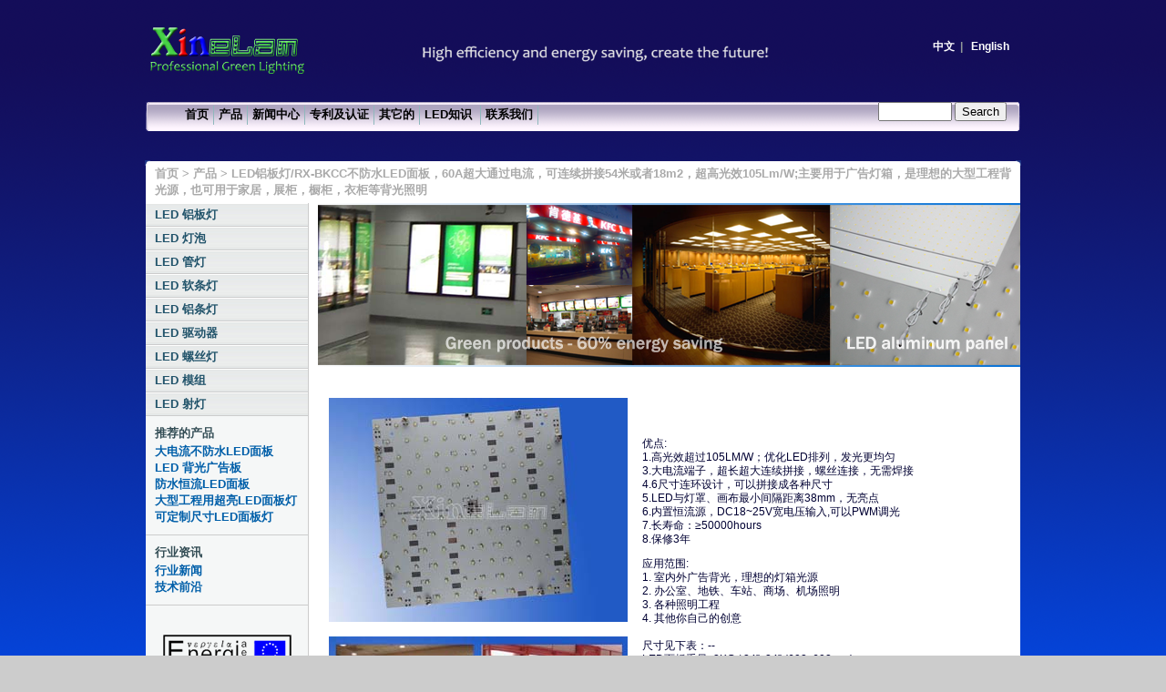

--- FILE ---
content_type: text/html
request_url: https://xinelam.com/z/60A-series-connection-LED-panel.html
body_size: 9618
content:
<!DOCTYPE html PUBLIC "-//W3C//DTD XHTML 1.0 Transitional//EN" "http://www.w3.org/TR/xhtml1/DTD/xhtml1-transitional.dtd">
<html xmlns="http://www.w3.org/1999/xhtml"><head>
<meta http-equiv="Content-Type" content="text/html; charset=utf-8" />
<title>XineLam-产品-LED模组/RX-BKCC不防水LED面板，60A超大通过电流，可连续串接54米或者18m2，超高光效105Lm/W;主要用于广告灯箱，是理想的大型工程背光源，也可用于家居，展柜，橱柜，衣柜等背光照明灯，节能55%</title>
<link rel="stylesheet" href="china.css" type="text/css" />
<script type="text/javascript">
<!--
function mmLoadMenus() {
  if (window.mm_menu_0905154740_0) return;
  window.mm_menu_0905154740_0 = new Menu("root",79,18,"",12,"#000000","#FFFFFF","#EDE3F2","#AFA5C3","left","middle",3,0,100,-5,7,true,true,true,0,true,true);
  mm_menu_0905154740_0.addMenuItem("About&nbsp;us","location='Untitled-3.html'");
   mm_menu_0905154740_0.hideOnMouseOut=true;
   mm_menu_0905154740_0.bgColor='#CCCCCC';
   mm_menu_0905154740_0.menuBorder=1;
   mm_menu_0905154740_0.menuLiteBgColor='#FFFFFF';
   mm_menu_0905154740_0.menuBorderBgColor='#009900';

            window.mm_menu_0905154837_0 = new Menu("root",88,18,"",12,"#000000","#FFFFFF","#EDE3F2","#AFA5C3","left","middle",3,0,100,-5,7,true,true,true,0,true,true);
  mm_menu_0905154837_0.addMenuItem("关于我们","location='home.html'");
   mm_menu_0905154837_0.hideOnMouseOut=true;
   mm_menu_0905154837_0.bgColor='#CCCCCC';
   mm_menu_0905154837_0.menuBorder=1;
   mm_menu_0905154837_0.menuLiteBgColor='#FFFFFF';
   mm_menu_0905154837_0.menuBorderBgColor='#999999';
    window.mm_menu_0905155112_0 = new Menu("root",133,18,"",12,"#000000","#FFFFFF","#EDE3F2","#AFA5C3","left","middle",3,0,200,-5,7,true,true,true,0,true,true);
  mm_menu_0905155112_0.addMenuItem("LED球泡灯","location='led-lighting-bulb.html'");
  mm_menu_0905155112_0.addMenuItem("LED铝板灯","location='led-aluminum-panel.html'");
  mm_menu_0905155112_0.addMenuItem("LED管灯","location='led-lighting-tube.html'");
  mm_menu_0905155112_0.addMenuItem("LED软条灯","location='led-flexible-strip.html'");
  mm_menu_0905155112_0.addMenuItem("LED防水铝条灯","location='led-aluminum-bar.html'");
  mm_menu_0905155112_0.addMenuItem("LED驱动器","location='led-driver.html'");
  mm_menu_0905155112_0.addMenuItem("LED螺丝灯","location='led-screw-lighting.html'");
  mm_menu_0905155112_0.addMenuItem("LED射灯","location='led-laser.html'");
  mm_menu_0905155112_0.addMenuItem("LED模组","location='led-module.html'");
  mm_menu_0905155112_0.addMenuItem("LED发光二极管","location='led-lamp.html'");
  mm_menu_0905155112_0.addMenuItem("EL产品","location='el.html'");
  mm_menu_0905155112_0.addMenuItem("氙气闪光灯","location='strobe.html'");
  mm_menu_0905155112_0.addMenuItem("产品附件","location='accessories.html'");
   mm_menu_0905155112_0.hideOnMouseOut=true;
   mm_menu_0905155112_0.bgColor='#CCCCCC';
   mm_menu_0905155112_0.menuBorder=1;
   mm_menu_0905155112_0.menuLiteBgColor='#FFFFFF';
   mm_menu_0905155112_0.menuBorderBgColor='#999999';
window.mm_menu_0905173856_0 = new Menu("root",88,18,"",12,"#000000","#FFFFFF","#EDE3F2","#AFA5C3","left","middle",3,0,200,-5,7,true,true,true,0,true,true);
  mm_menu_0905173856_0.addMenuItem("新产品","location='new-products.html'");
  mm_menu_0905173856_0.addMenuItem("产品推介","location='product-recommendation.html'");
  mm_menu_0905173856_0.addMenuItem("行业新闻","location='news.html'");
   mm_menu_0905173856_0.hideOnMouseOut=true;
   mm_menu_0905173856_0.bgColor='#CCCCCC';
   mm_menu_0905173856_0.menuBorder=1;
   mm_menu_0905173856_0.menuLiteBgColor='#FFFFFF';
   mm_menu_0905173856_0.menuBorderBgColor='#999999';
  window.mm_menu_0905174347_0 = new Menu("root",88,18,"",12,"#000000","#FFFFFF","#EDE3F2","#AFA5C3","left","middle",3,0,200,-5,7,true,true,true,0,true,true);
  mm_menu_0905174347_0.addMenuItem("专利证书","location='certification.html#l1'");
  mm_menu_0905174347_0.addMenuItem("安规认证","location='Certification.html#l2'");
   mm_menu_0905174347_0.hideOnMouseOut=true;
   mm_menu_0905174347_0.bgColor='#CCCCCC';
   mm_menu_0905174347_0.menuBorder=1;
   mm_menu_0905174347_0.menuLiteBgColor='#FFFFFF';
   mm_menu_0905174347_0.menuBorderBgColor='#999999';
  window.mm_menu_0905174833_0 = new Menu("root",104,18,"",12,"#000000","#FFFFFF","#EDE3F2","#AFA5C3","left","middle",3,0,200,-5,7,true,true,true,0,true,true);
  mm_menu_0905174833_0.addMenuItem("产品附件","location='accessories.html'");
  mm_menu_0905174833_0.addMenuItem("停产的产品","location='Discontinued-products.html'");
   mm_menu_0905174833_0.hideOnMouseOut=true;
   mm_menu_0905174833_0.bgColor='#CCCCCC';
   mm_menu_0905174833_0.menuBorder=1;
   mm_menu_0905174833_0.menuLiteBgColor='#FFFFFF';
   mm_menu_0905174833_0.menuBorderBgColor='#999999';
  window.mm_menu_0905180322_0 = new Menu("root",88,18,"",12,"#000000","#FFFFFF","#EDE3F2","#AFA5C3","left","middle",3,0,200,-5,7,true,true,true,0,true,true);
  mm_menu_0905180322_0.addMenuItem("基础知识","location='basics.html'");
  mm_menu_0905180322_0.addMenuItem("技术前沿","location='product-development.html'");
   mm_menu_0905180322_0.hideOnMouseOut=true;
   mm_menu_0905180322_0.bgColor='#CCCCCC';
   mm_menu_0905180322_0.menuBorder=1;
   mm_menu_0905180322_0.menuLiteBgColor='#FFFFFF';
   mm_menu_0905180322_0.menuBorderBgColor='#999999';

mm_menu_0905180322_0.writeMenus();
} // mmLoadMenus()

var time = 3000;
var numofitems = 7;

//menu constructor
function menu(allitems,thisitem,startstate){ 
  callname= "gl"+thisitem;
  divname="subglobal"+thisitem;  
  this.numberofmenuitems = allitems;
  this.caller = document.getElementById(callname);
  this.thediv = document.getElementById(divname);
  this.thediv.style.visibility = startstate;
}

//menu methods
function ehandler(event,theobj){
  for (var i=1; i<= theobj.numberofmenuitems; i++){
    var shutdiv =eval( "menuitem"+i+".thediv");
    shutdiv.style.visibility="hidden";
  }
  theobj.thediv.style.visibility="visible";
}
				
function closesubnav(event){
  if ((event.clientY <48)||(event.clientY > 107)){
    for (var i=1; i<= numofitems; i++){
      var shutdiv =eval('menuitem'+i+'.thediv');
      shutdiv.style.visibility='hidden';
    }
  }
}
// -->
</script>
<!–[if lt IE 7]>
<style type="text/css">
<!--
.STYLE1 {font-weight: bold}
.STYLE14 {font-size: 14px; color: #000033; }
#Layer1 {
	position:absolute;
	width:200px;
	height:115px;
	z-index:1;
	left: 189px;
}
table.MsoNormalTable {mso-style-parent:"";
	font-size:10.0pt;
	font-family:"Times New Roman";
}
.STYLE12 {font-size: 12px; color: #000033; }
#Layer4 {
	position:absolute;
	width:200px;
	height:20px;
	z-index:1;
	left: 568;
}
.STYLE5 {color: #CCCCCC; font-weight: bold; }
.STYLE15 {color: #666666}
.STYLE16 {color: #999999; }
.STYLE17 {color: #000000; }
.STYLE18 {font-size: 12px; color: #000000; }
.STYLE19 {color: #000033; }
-->
</style>
<script language="JavaScript" src="../mm_menu.js"></script>
</head>
<body onmousemove="closesubnav(event);">
<script language="JavaScript1.2">mmLoadMenus();</script>
<div class="skipLinks">skip to: <a href="#content">page content</a> | <a href="#pageNav"><img src="../pic/xinelam-e.png" width="228" height="88" hspace="2" />links on this page</a> | <a href="#globalNav">site navigation</a> | <a href="#siteInfo">footer (site information)</a> </div>
<div id="masthead">
  <h1 align="left" id="siteName"><img src="../pic/xinelam01.png" width="183" height="67" /><img src="../pic/xinelam02.png" width="510" height="67" /></h1>
  <div id="utility"> <span class="STYLE1"><a href="home.html">&#20013;&#25991;</a> &nbsp;| &nbsp; <a href="../index.html">English</a>&nbsp;&nbsp;&nbsp;&nbsp;</span></div>
  <div id="globalNav"> <img alt="" src="../gblnav_left.gif" height="32" width="4" id="gnl" /> <img alt="" src="../glbnav_right.gif" height="32" width="4" id="gnr" />
      <div id="globalLink"> <a href="home.html" name="link2" class="glink" id="gl1">首页</a><a href="products.html" name="link4" class="glink" id="gl2" onmouseover="MM_showMenu(window.mm_menu_0905155112_0,2,22,null,'link4')" onmouseout="MM_startTimeout();">产品</a><a href="new.html" name="link5" class="glink" id="gl3" onmouseover="MM_showMenu(window.mm_menu_0905173856_0,2,22,null,'link5')" onmouseout="MM_startTimeout();">新闻中心</a><a href="certificate.html" name="link7" class="glink" id="gl4" onmouseover="MM_showMenu(window.mm_menu_0905174347_0,2,22,null,'link7')" onmouseout="MM_startTimeout();">专利及认证</a><a href="other.html" name="link6" class="glink" id="gl5" onmouseover="MM_showMenu(window.mm_menu_0905174833_0,2,22,null,'link6')" onmouseout="MM_startTimeout();">其它的</a><a href="led-konwledge.html" name="link3" class="glink" id="gl6" onmouseover="MM_showMenu(window.mm_menu_0905180322_0,2,22,null,'link3')" onmouseout="MM_startTimeout();">LED知识 </a><a href="contact.html" id="gl7" class="glink">联系我们</a> </div>
    <!--end globalLinks-->
      <FORM action=http://www.google.com/cse target="_blank" id=cse-search-box>
        <DIV>
          <P align=right><SPAN style="FONT-SIZE: 9pt"><FONT face=Arial>
            <INPUT 
      maxLength=255 size=8 name=q />
            </FONT> <FONT face=Arial>
              <INPUT type=hidden 
      value=utf-8 name=ie />
            <INPUT type=hidden value=utf-8 name=oe />
            <INPUT 
      type=hidden value=en name=hl />
            <INPUT type=submit value=Search name=btnG />
              </FONT><FONT size=-1> <FONT 
      face=Arial>
                <INPUT type=hidden value=www.xinelam.com
      name=domains />
                <INPUT  name=sitesearch 
      value=www.neon-elwire.com type=hidden />
              </FONT></FONT><FONT size=-1> </FONT><B><FONT 
      size=-1>&nbsp;&nbsp;&nbsp; </FONT></b></span></P>
        </DIV>
      </FORM>
  </div>
  <SPAN style="FONT-SIZE: 9pt"><B><FONT 
      size=-1>
  <!-- end globalNav -->
</font></b></span></div>
<SPAN style="FONT-SIZE: 9pt"><B><FONT 
      size=-1>
<!-- end masthead -->
</font></b></span><div id="pagecell1">
  <span style="FONT-SIZE: 9pt"><b><font size="-1"><!--pagecell1-->
  <img alt="" src="../tl_curve_white.gif" height="6" width="6" id="tl" /> <img alt="" src="../tr_curve_white.gif" height="6" width="6" id="tr" />
  </font></b></span>
  <div id="breadCrumb"> <span style="FONT-SIZE: 9pt"><b><font size="-1"><a href="home.html">首页</a><font 
      face="Arial"> &gt; </font></font></b></span><strong><font size="-1" face="Arial"><a href="products.html">产品</a> </font></strong><span style="FONT-SIZE: 9pt"><b><font size="-1"><font 
      face="Arial">&gt;</font> </font></b></span><b><font size="-1"><a href="led-aluminum-panel.html">LED铝板灯</a>/RX-BKCC不防水LED面板，60A超大通过电流，可连续拼接54米或者18m2，超高光效105Lm/W;主要用于广告灯箱，是理想的大型工程背光源，也可用于家居，展柜，橱柜，衣柜等背光照明</font></b></div>
  <div id="pageNav">
    <div id="sectionLinks"> <span style="FONT-SIZE: 9pt"><b><font size="-1"><a href="led-aluminum-panel.html">LED 铝板灯 </a> <a href="led-lighting-bulb.html">LED 灯泡 </a> <a href="led-lighting-tube.html">LED 管灯 </a><a href="led-flexible-strip.html">LED 软条灯</a><a href="led-aluminum-bar.html">LED 铝条灯 </a> <a href="led-driver.html">LED 驱动器 </a><a href="led-screw-lighting.html">LED 螺丝灯 </a> <a href="led-module.html">LED 模组 </a> <a href="led-laser.html">LED 射灯 </a> </font></b></span></div>
    <div class="relatedLinks">
      <h3><span style="FONT-SIZE: 9pt"><b><font size="-1">推荐的产品</font></b></span></h3>
     <span style="FONT-SIZE: 9pt"><b><font size="-1"><a href="60A-series-connection-LED-panel.html">大电流不防水LED面板 </a> <a href="led-aluminum-panel.html"> LED 背光广告板 </a> <a href="triangular-design-waterproof-led-panel.html">防水恒流LED面板</a>  <a href="led-ceiling-board.html">大型工程用超亮LED面板灯 </a> <a href="led-backlight-board.html">可定制尺寸LED面板灯</a> </font></b></span></div>
    <div class="relatedLinks">
      <h3><span style="FONT-SIZE: 9pt"><b><font size="-1">行业资讯</font></b></span></h3>
    <span style="FONT-SIZE: 9pt"><b><font size="-1"><a href="news.html">行业新闻</a> <a href="product-development.html">技术前沿</a> </font></b></span></div>
    <div id="advert"> 
      <p><span style="FONT-SIZE: 9pt"><b><font size="-1"><img src="../pic/ce.png" alt="" width="158" height="281" /></font></b></span></p>
      <p>&nbsp;</p>
    </div>
  </div>
  <div id="content">
    <div style= "z-index:0 " id="Layer1"><img src="../pic/led-aluminum-panel.png" width="771" height="180" /></div>
    <div class="feature">
      <table width="758" border="0" cellspacing="1">
        <tr>
          <td width="740" height="182"><p>&nbsp;</p>            <p>&nbsp;</p></td>
        </tr>
      </table>
    </div>
    <div >
     
      <table width="758" align="center" cellspacing="1">
        <tr>
          <td width="354"><p align="center"><img src="../pic/LED-MODULE-BKCC-12X12.jpg" alt="led backlighting" width="328" height="246" /></p>
          <p align="center" class="STYLE12"><img src="../pic/led module for.jpg" alt="BACKLIGHT PANEL" width="328" height="246" /></p>          </td>
          <td width="395" class="STYLE14"><p class="STYLE12">优点:<br />
              1.高光效超过105LM/W；优化LED排列，发光更均匀<br />
              3.大电流端子，超长超大连续拼接，螺丝连接，无需焊接<br />
              4.6尺寸连环设计，可以拼接成各种尺寸<br />
              5.LED与灯罩、画布最小间隔距离38mm，无亮点<br />
              6.内置恒流源，DC18~25V宽电压输入,可以PWM调光<br />
              7.长寿命：≥50000hours<br />
          8.保修3年</p>
            <p class="STYLE12">应用范围: <br />
              1. 室内外广告背光，理想的灯箱光源<br />
              2. 办公室、地铁、车站、商场、机场照明<br />
              3. 各种照明工程<br />
              4. 其他你自己的创意<br />
              <br />
              尺寸见下表：--<br />
            LED面板重量: 2KG / 24”x24” (608x608mm)<br />
            LED面板厚度：3.5mm 接线端子高度 12.8mm<br />
            可选颜色: 白色6000-7000K暖白3000-3500K;4200-4700K<br />
            </p>
            <blockquote>
              <p class="STYLE12">输入电压: DC 15-25V（推荐24V） <br />
                功耗: 0.068W/LED <br />
                发光角度: 120°  发光效率：≥105Lm/W <br />
                显色指数: Ra 70/80 <br />
                <span class="STYLE12">可选颜色: 白色、暖白              </span>              <br />
              使用温度:  -20℃~50℃<br />
              储存温度-20℃~80℃<br />
                <br /></p>
            </blockquote>
            </td>
        </tr>
      </table>
      <blockquote>
        <hr />
        <p class="STYLE12">&nbsp;</p>
        <p class="STYLE12"><img src="../pic/BKCC-12X12-H2.jpg" alt="led panel" width="328" height="246" /> <img src="../pic/depth-30.jpg" alt="depth-30" width="328" height="246" /></p>
        <p class="STYLE12"><img src="../pic/size-diagram.jpg" width="688" height="688" /></p>
        <p class="STYLE12">&nbsp;</p>
        <p class="STYLE12">型号数据表：</p>
      </blockquote>
      <table border="1" cellspacing="3" cellpadding="0" width="742">
        <tr>
          <td width="149" rowspan="2" class="STYLE12"><p align="center" class="STYLE17">型号 </p></td>
          <td width="86" rowspan="2" class="STYLE18"><p align="center">LED数量</p>
            <p align="center"> 功耗W</p></td>
          <td width="108" rowspan="2" class="STYLE12"><p align="center" class="STYLE17">光通量<strong><u>Lm</u></strong><u><br />
          </u>典型值 </p></td>
          <td colspan="4" class="STYLE12"><p align="center" class="STYLE17">照度典型值 <strong><u>Lx</u></strong> </p></td>
          <td width="80" rowspan="2" class="STYLE12"><p align="center" class="STYLE17">输入电压</p></td>
          <td width="60" rowspan="2" class="STYLE12"><p align="center" class="STYLE17">备注 </p></td>
        </tr>
        <tr>
          <td width="76" class="STYLE12"><p align="center" class="STYLE17">正前方4cm </p></td>
          <td width="48" class="STYLE12"><p align="center" class="STYLE17">正前方0.5M </p></td>
          <td width="45" class="STYLE12"><p align="center" class="STYLE17">正前方1M </p></td>
          <td width="40" class="STYLE12"><p align="center" class="STYLE17">正前方2M </p></td>
        </tr>
        <tr>
          <td width="149" class="STYLE12"><p align="center" class="STYLE19">RX-BKCC-A<br />
            12”x12” (304x304mm)<br />
          </p></td>
          <td width="86" class="STYLE12"><p align="center" class="STYLE19">120LED 8W </p></td>
          <td width="108" class="STYLE12"><p align="center" class="STYLE19">840Lm </p></td>
          <td width="76" class="STYLE12"><p align="center" class="STYLE19">6000</p></td>
          <td width="48" class="STYLE12"><p align="center" class="STYLE19">740</p></td>
          <td width="45" class="STYLE12"><p align="center" class="STYLE19">207</p></td>
          <td width="40" class="STYLE12"><p align="center" class="STYLE19">56</p></td>
          <td width="80" class="STYLE12"><div align="center" class="STYLE19">DC15-25V</div></td>
          <td width="60" class="STYLE12">&nbsp;</td>
        </tr>
        <tr>
          <td width="149" class="STYLE12"><p align="center" class="STYLE19">RX-BKCC-B<br />
            12”x4” (304x100mm)<br />
            <br />
          </p></td>
          <td width="86" class="STYLE12"><p align="center" class="STYLE19">40LED 2.7W</p></td>
          <td width="108" class="STYLE12"><p align="center" class="STYLE19">285Lm </p></td>
          <td width="76" class="STYLE12"><p align="center" class="STYLE19">4200</p></td>
          <td width="48" class="STYLE12"><p align="center" class="STYLE19">288</p></td>
          <td width="45" class="STYLE12"><p align="center" class="STYLE19">80</p></td>
          <td width="40" class="STYLE12">&nbsp;</td>
          <td width="80" class="STYLE12"><div align="center" class="STYLE19">DC15-25V</div></td>
          <td width="60" class="STYLE12">&nbsp;</td>
        </tr>
        <tr>
          <td width="149" class="STYLE12"><p align="center" class="STYLE19">RX-BKCC-C<br />
            12”x2” (304x50mm)<br />
            <br />
          </p></td>
          <td class="STYLE12"><p align="center" class="STYLE19">20LED 1.4W</p></td>
          <td class="STYLE12"><p align="center" class="STYLE19">145Lm </p></td>
          <td class="STYLE12"><p align="center" class="STYLE19">3200</p></td>
          <td class="STYLE12"><p align="center" class="STYLE19">150</p></td>
          <td class="STYLE12"><p align="center" class="STYLE19">40</p></td>
          <td class="STYLE12">&nbsp;</td>
          <td width="80" class="STYLE12"><div align="center" class="STYLE19">DC15-25V</div></td>
          <td width="60" class="STYLE12">&nbsp;</td>
        </tr>
        <tr>
          <td width="149" class="STYLE12"><p align="center" class="STYLE19">RX-BKCC-D<br />
            2.4”x12” (60x304mm)<br />
            <br />
          </p></td>
          <td width="86" class="STYLE12"><p align="center" class="STYLE19">24LED 1.6W </p></td>
          <td width="108" class="STYLE12"><p align="center" class="STYLE19">170Lm </p></td>
          <td width="76" class="STYLE12"><p align="center" class="STYLE19">3500</p></td>
          <td width="48" class="STYLE12"><p align="center" class="STYLE19">200</p></td>
          <td width="45" class="STYLE12"><p align="center" class="STYLE19">57</p></td>
          <td width="40" class="STYLE12">&nbsp;</td>
          <td width="80" class="STYLE12"><div align="center" class="STYLE19">DC15-25V</div></td>
          <td width="60" class="STYLE12">&nbsp;</td>
        </tr>
        <tr>
          <td width="149" class="STYLE12"><p align="center" class="STYLE19">RX-BKCC-E<br />
            2.4”x4” (60x100mm)<br />
            <br />
          </p></td>
          <td width="86" class="STYLE12"><p align="center" class="STYLE19">8LED 0.5W  </p></td>
          <td width="108" class="STYLE12"><p align="center" class="STYLE19">56Lm </p></td>
          <td width="76" class="STYLE12"><p align="center" class="STYLE19">2800</p></td>
          <td width="48" class="STYLE12"><p align="center" class="STYLE19">70</p></td>
          <td width="45" class="STYLE12"><p align="center" class="STYLE19">20</p></td>
          <td width="40" class="STYLE12"><p align="center"><span class="STYLE17"><span class="STYLE19"></span></span></p></td>
          <td width="80" class="STYLE12"><div align="center" class="STYLE19">DC15-25V</div></td>
          <td width="60" class="STYLE12">&nbsp;</td>
        </tr>
        <tr>
          <td width="149" class="STYLE12"><p align="center" class="STYLE19">RX-BKCC-F<br />
            2.4”x2” (60x50mm)<br />
            <br />
          </p></td>
          <td width="86" class="STYLE12"><p align="center" class="STYLE19">4LED 0.27W  </p></td>
          <td width="108" class="STYLE12"><p align="center" class="STYLE19">28Lm </p></td>
          <td width="76" class="STYLE12"><p align="center" class="STYLE19">2000</p></td>
          <td width="48" class="STYLE12"><p align="center" class="STYLE19">30</p></td>
          <td width="45" class="STYLE12"><p align="center" class="STYLE19">&nbsp;</p></td>
          <td width="40" class="STYLE12">&nbsp;</td>
          <td width="80" class="STYLE12"><div align="center" class="STYLE19">DC15-25V</div></td>
          <td width="60" class="STYLE12">&nbsp;</td>
        </tr>
      </table>
      <p class="STYLE14">注：上表参数为中性白光LED，用作广告背光与广告画布间距3.8cm，能达到匀光效果</p>
    </div>
    <div class="story">
      <p><img src="../pic/led-panel-3-color.jpg" width="688" height="516" /></p>
      <table width="100%" border="0" cellpadding="0" cellspacing="0" bordercolor="#CCCCCC" summary="">
        <tr valign="top">
          <td class="storyLeft STYLE3"><p>&nbsp;</p>
          <p>&nbsp;</p></td>
          <td class="STYLE3"><table width="100%" height="38" border="0" id="table82">
            <tr>
              <td width="215" height="40">&nbsp;</td>
              <td height="40" background="../pic/PDF.gif" width="156"><div align="center"><span class="STYLE5"><a href="../pdf/大电流LED广告背光板.pdf" target="_blank" class="STYLE12"style="color:#fafafa" >RX-BKCC</a></span></div></td>
            </tr>
          </table></td>
        </tr>
        <tr valign="top">
          <td class="storyLeft STYLE3"><div align="center">
            <p><img src="../pic/BKCC-12X12-bm.jpg" width="328" height="246" /></p>
            </div></td>
          <td class="STYLE3"><p align="center"><img src="../pic/BKCC-2x2.4.jpg" width="328" height="246" /></p>
          </td>
        </tr>
        <tr valign="top">
          <td class="storyLeft STYLE3"><p>RX-BKCC-12”x12” LED面板背面<br />
            大面积的铺铜，有利于大电流的通过，并易于散热。<br />
            最大拼接面积18m2<br />
            最大拼接长度54m<br />
          由于LED面板背面没有密封；安装时请注意绝缘；特别是在金属等导电材料上安装时，请加装绝缘片<br />
          最好使用尼龙螺丝<br />
          </p>
            <p><br />
            </p></td>
          <td class="STYLE3"><blockquote>
            <p>RX-BKCC-2”x2.4” LED面板<br />
              注：<br />
              由于小尺寸的导电能力不强(5A通过电流)<br />
              大尺寸拼接时，请选用12”x12”的产品<br />
            </p>
          </blockquote></td>
        </tr>
        <tr valign="top">
          <td class="storyLeft STYLE3"><div align="center"><img src="../pic/BKCC-12X12-H.jpg" width="328" height="246" /></div></td>
          <td class="STYLE3"><div align="center"><img src="../pic/30A-Terminal Block .jpg" width="328" height="246" /></div></td>
        </tr>
        <tr valign="top">
          <td width="50%" class="storyLeft STYLE3"><p align="center"><br />
          </p>
          <p><span class="STYLE12">相关信息：<br />
              <a href="led-aluminum-panel.html"></a><br />
              <a href="select-led-panel.html">LED面板的选择<br />
              </a></span></p></td>
          <td width="50%" class="STYLE3"><div align="center">
            <p><br />
              <br />
                <br />
            </p>
            </div></td>
        </tr>
      </table>
    </div>
  </div>
  <div id="siteInfo"> <span style="FONT-SIZE: 9pt"><b><font size="-1"><img src="../pic/lvse.jpg" width="28" height="28" /> <a href="home.html">关于我们</a> | <a href="site-map.html">网站地图</a> | <a href="products.html">产品</a></font></b><span style="FONT-SIZE: 9pt"><b><font size="-1"> | <a href="contact.html">联系我们</a> |<font style="FONT-SIZE: 8pt" face="Arial"> Copyright (c) 
            2003-20010 RUIXIAN ELECTRONICS FACTORY , All rights 
  reserved</font></font></b></span></div>
</div>
<span style="FONT-SIZE: 9pt"><b><FONT 
      size=-1></font></b><B><FONT 
      size=-1></font></b></span><SPAN style="FONT-SIZE: 9pt"><B><FONT 
      size=-1><!--end pagecell1-->
<script type="text/javascript">
    <!--
      var menuitem1 = new menu(7,1,"hidden");
			var menuitem2 = new menu(7,2,"hidden");
			var menuitem3 = new menu(7,3,"hidden");
			var menuitem4 = new menu(7,4,"hidden");
			var menuitem5 = new menu(7,5,"hidden");
			var menuitem6 = new menu(7,6,"hidden");
			var menuitem7 = new menu(7,7,"hidden");
    // -->
    </script>
</font></b></span>
</body>
</html>


--- FILE ---
content_type: text/css
request_url: https://xinelam.com/z/china.css
body_size: 2201
content:
/***********************************************/
/* china.css                            */
/***********************************************/

/***********************************************/
/* HTML tag styles                             */
/***********************************************/
body{
	font-family: Arial, sans-serif;
	color: #000033;
	line-height: 1.28;	
	margin: 0px;
	padding: 0px;
	background: #cccccc url(../bg-grad.png) fixed;
}

/******* hyperlink and anchor tag styles *******/

a:link, a:visited{
	color: #005FA9;
	text-decoration: none;
}

a:hover{
	text-decoration: underline;
}

/************** header tag styles **************/

h1{
 font: bold 120% Arial,sans-serif;
 color: #334d55;
 margin: 0px;
 padding: 0px;
}

h2{
 font: bold 114% Arial,sans-serif;
 color: #006699;
 margin: 0px;
 padding: 0px;
}

h3{
 font: bold 100% Arial,sans-serif;
 color: #334d55;
 margin: 0px;
 padding: 0px;
}

h4{
 font: 100% Arial,sans-serif;
 color: #333333;
 margin: 0px;
 padding: 0px;
}

h5{
 font: 100% Arial,sans-serif;
 color: #334d55;
 margin: 0px;
 padding: 0px;
}


/*************** list tag styles ***************/

ul{
 list-style-type: square;
}

ul ul{
 list-style-type: disc;
}

ul ul ul{
 list-style-type: none;
}

/********* form and related tag styles *********/

form {
	margin: 0;
	padding: 0;
}

label{
 font: bold 1em Arial,sans-serif;
 color: #334d55;
}
				
input{
font-family: Arial,sans-serif;
}

/***********************************************/
/* Layout Divs                                 */
/***********************************************/
#pagecell1{
	position:relative;
	top: 38px;
	left: 50%;
	right: 2%;
	width:960px;
	margin-left:-480px;
	padding:inherit;
	background-color: #ffffff;
}

#tl {
	position:absolute;
	top: -1px;
	left: -1px;
	margin: 0px;
	padding: 0px;
	z-index: 100;
}

#tr {
	position:absolute;
	top: -1px;
	right: -1px;
	margin: 0px;
	padding: 0px;
	z-index: 100;
}

#masthead{
    position:relative;
	top: 5px;
	left:50%;
	width:960px;
	margin-left:-480px;
	padding:inherit;
	
}

#pageNav{
	float: left;
	width:178px;
	padding: 0px;
	background-color: #F5f7f7;
	border-right: 1px solid #cccccc;
	border-bottom: 1px solid #cccccc;
	font: small Verdana,sans-serif;
}

#content{
	padding: 0px 10px 0px 0px;
	margin:0px 0px 0px 178px;
	border-left: 1px solid #ccd2d2;
}


/***********************************************/
/* Component Divs                              */
/***********************************************/
#siteName{
	margin: 0px;
	padding: 16px 0px 8px 0px;
	color: #ffffff;
	font-weight: normal;
}

/************** utility styles *****************/

#utility{
	font: 75% Verdana,sans-serif;
	position: absolute;
	top: 38px;
	right: 0px;
	color: #919999;
	left: 788;
}

#utility a{
	color: #ffffff;
}

#utility a:hover{
	text-decoration: underline;
}

/************** pageName styles ****************/

#pageName{
	padding: 0px 0px 14px 10px;
	margin: 0px;
	border-bottom:1px solid #ccd2d2;
}

#pageName h2{
	font: bold 175% Arial,sans-serif;
	color: #000000;
	margin:0px;
	padding: 0px;
}

#pageName img{
	position: absolute;
	top: 0px;
	right: 6px;
	padding: 0px;
	margin: 0px;
}

/************* globalNav styles ****************/

#globalNav{
position: relative;
width: 100%;
min-width: 640px;
height: 32px;
color: #cccccc;
padding: 0px;
margin: 0px;
background-image: url(../glbnav_background.gif);
}

#globalNav img{
	margin-bottom: -4px;
 
}

#gnl {
	position: absolute;
	top: 0px;
	left:0px;
}

#gnr {
	position: absolute;
	top: 0px;
	right:0px;
}

#globalLink{
	position: absolute;
	top: 6px;
	height: 22px;
	min-width: 640px;
	padding: 0px;
	margin: 0px;
	left: 38px;
	z-index: 100;
}


a.glink, a.glink:visited{
  	font-size: small;
  	color: #000000;
	font-weight: bold;
	margin: 0px;
	padding: 2px 5px 4px 5px;
	border-right: 1px solid #8FB8BC;
}

a.glink:hover{
  	background-image: url(../glblnav_selected.gif);
	text-decoration: none;
}

.skipLinks {display: none;}

/************ subglobalNav styles **************/

.subglobalNav{
	position: absolute;
	top: 84px;
	left: 0px;
	/*width: 100%;*/
	min-width: 640px;
	height: 20px;
	padding: 0px 0px 0px 10px;
	visibility: hidden;
	color: #ffffff;
}

.subglobalNav a:link, .subglobalNav a:visited {
	font-size: 80%;
	color: #ffffff;
}

.subglobalNav a:hover{
	color: #cccccc;
}

/*************** search styles *****************/

#search{
	position: absolute;
	top: 25px;
	right: 10px;
	z-index: 101;
}

#search input{
  font-size: 70%;
  margin: 0px  0px 0px 10px;
 }
 
#search a:link, #search a:visited {
	font-size: 80%;
	font-weight: bold;
	
}

#search a:hover{
	margin: 0px;
}


/************* breadCrumb styles ***************/

#breadCrumb{
	padding: 5px 0px 5px 10px;
	font: small Verdana,sans-serif;
	color: #AAAAAA;
}

#breadCrumb a{
	color: #AAAAAA;
}

#breadCrumb a:hover{
	color: #005FA9;
	text-decoration: underline;
}


/************** feature styles *****************/

.feature{
	font-size: 80%;
	min-height: auto;
	height: auto;
	padding-top: 0px;
	padding-right: 0px;
	padding-bottom: 10px;
	padding-left: 10px;
	width: 758px;
}
html>body .feature {height: auto;}

.feature h3{
	font: bold 175% Arial,sans-serif;
	color: #000000;
	padding: 30px 0px 5px 0px;
}

.feature img{
	float: none;
	top: 0px;
	padding-top: 0px;
	padding-right: 0px;
	padding-bottom: 0px;
	padding-left: 0px;
}


/*************** story styles ******************/

.story {
	padding: 10px 0px 0px 10px;
	font-size: 80%;
}

.story h3{
	font: bold 125% Arial,sans-serif;
	color: #000000;
}

.story p {
	padding: 0px 0px 10px 0px;
}

.story a.capsule{
	font: bold 1em Arial,sans-serif;
	color: #005FA9;
	display:block;
	padding-bottom: 5px;
}

.story a.capsule:hover{
	text-decoration: underline;
}

td.storyLeft{
	padding-right: 12px;
}


/************** siteInfo styles ****************/

#siteInfo{
	clear: both;
	border-top: 1px solid #cccccc;
	font-size: small;
	color: #cccccc;
	padding: 10px 10px 10px 10px;
	margin-top: 0px;
}

#siteInfo img{
	padding: 4px 4px 4px 0px;
	vertical-align: middle;
}


/************ sectionLinks styles **************/

#sectionLinks{
	margin: 0px;
	padding: 0px;

}

#sectionLinks h3{
	padding: 10px 0px 2px 10px;
	border-bottom: 1px solid #cccccc;
}

#sectionLinks a:link, #sectionLinks a:visited {
	display: block;
	border-top: 1px solid #ffffff;
	border-bottom: 1px solid #cccccc;
	background-image: url(../bg_nav.jpg);
	font-weight: bold;
	padding: 3px 0px 3px 10px;
	color: #21536A;
}

#sectionLinks a:hover{
	border-top: 1px solid #cccccc;
	background-color: #DDEEFF;
	background-image: none;
	font-weight: bold;
	text-decoration: none;
}


/************* relatedLinks styles **************/

.relatedLinks{
	margin: 0px;
	padding: 0px 0px 10px 10px;
	border-bottom: 1px solid #cccccc;
}

.relatedLinks h3{
	padding: 10px 0px 2px 0px;
}

.relatedLinks a{
	display: block; 
}


/**************** advert styles *****************/

#advert{
	padding: 10px;
}

#advert img{
	display: block;
}

/********************* end **********************/


--- FILE ---
content_type: application/javascript
request_url: https://xinelam.com/mm_menu.js
body_size: 10797
content:
/**
 * mm_menu 20MAR2002 Version 6.0
 * Andy Finnell, March 2002
 * Copyright (c) 2000-2002 Macromedia, Inc.
 *
 * based on menu.js
 * by gary smith, July 1997
 * Copyright (c) 1997-1999 Netscape Communications Corp.
 *
 * Netscape grants you a royalty free license to use or modify this
 * software provided that this copyright notice appears on all copies.
 * This software is provided "AS IS," without a warranty of any kind.
 */
function Menu(label, mw, mh, fnt, fs, fclr, fhclr, bg, bgh, halgn, valgn, pad, space, to, sx, sy, srel, opq, vert, idt, aw, ah) 
{
	this.version = "020320 [Menu; mm_menu.js]";
	this.type = "Menu";
	this.menuWidth = mw;
	this.menuItemHeight = mh;
	this.fontSize = fs;
	this.fontWeight = "plain";
	this.fontFamily = fnt;
	this.fontColor = fclr;
	this.fontColorHilite = fhclr;
	this.bgColor = "#555555";
	this.menuBorder = 1;
	this.menuBgOpaque=opq;
	this.menuItemBorder = 1;
	this.menuItemIndent = idt;
	this.menuItemBgColor = bg;
	this.menuItemVAlign = valgn;
	this.menuItemHAlign = halgn;
	this.menuItemPadding = pad;
	this.menuItemSpacing = space;
	this.menuLiteBgColor = "#ffffff";
	this.menuBorderBgColor = "#777777";
	this.menuHiliteBgColor = bgh;
	this.menuContainerBgColor = "#cccccc";
	this.childMenuIcon = "arrows.gif";
	this.submenuXOffset = sx;
	this.submenuYOffset = sy;
	this.submenuRelativeToItem = srel;
	this.vertical = vert;
	this.items = new Array();
	this.actions = new Array();
	this.childMenus = new Array();
	this.hideOnMouseOut = true;
	this.hideTimeout = to;
	this.addMenuItem = addMenuItem;
	this.writeMenus = writeMenus;
	this.MM_showMenu = MM_showMenu;
	this.onMenuItemOver = onMenuItemOver;
	this.onMenuItemAction = onMenuItemAction;
	this.hideMenu = hideMenu;
	this.hideChildMenu = hideChildMenu;
	if (!window.menus) window.menus = new Array();
	this.label = " " + label;
	window.menus[this.label] = this;
	window.menus[window.menus.length] = this;
	if (!window.activeMenus) window.activeMenus = new Array();
}

function addMenuItem(label, action) {
	this.items[this.items.length] = label;
	this.actions[this.actions.length] = action;
}

function FIND(item) {
	if( window.mmIsOpera ) return(document.getElementById(item));
	if (document.all) return(document.all[item]);
	if (document.getElementById) return(document.getElementById(item));
	return(false);
}

function writeMenus(container) {
	if (window.triedToWriteMenus) return;
	var agt = navigator.userAgent.toLowerCase();
	window.mmIsOpera = agt.indexOf("opera") != -1;
	if (!container && document.layers) {
		window.delayWriteMenus = this.writeMenus;
		var timer = setTimeout('delayWriteMenus()', 500);
		container = new Layer(100);
		clearTimeout(timer);
	} else if (document.all || document.hasChildNodes || window.mmIsOpera) {
		document.writeln('<span id="menuContainer"></span>');
		container = FIND("menuContainer");
	}

	window.mmHideMenuTimer = null;
	if (!container) return;	
	window.triedToWriteMenus = true; 
	container.isContainer = true;
	container.menus = new Array();
	for (var i=0; i<window.menus.length; i++) 
		container.menus[i] = window.menus[i];
	window.menus.length = 0;
	var countMenus = 0;
	var countItems = 0;
	var top = 0;
	var content = '';
	var lrs = false;
	var theStat = "";
	var tsc = 0;
	if (document.layers) lrs = true;
	for (var i=0; i<container.menus.length; i++, countMenus++) {
		var menu = container.menus[i];
		if (menu.bgImageUp || !menu.menuBgOpaque) {
			menu.menuBorder = 0;
			menu.menuItemBorder = 0;
		}
		if (lrs) {
			var menuLayer = new Layer(100, container);
			var lite = new Layer(100, menuLayer);
			lite.top = menu.menuBorder;
			lite.left = menu.menuBorder;
			var body = new Layer(100, lite);
			body.top = menu.menuBorder;
			body.left = menu.menuBorder;
		} else {
			content += ''+
			'<div id="menuLayer'+ countMenus +'" style="position:absolute;z-index:1;WHITE-SPACE: nowrap;left:10px;top:'+ (i * 100) +'px;visibility:hidden;color:' +  menu.menuBorderBgColor + ';">\n'+
			'  <div id="menuLite'+ countMenus +'" style="position:absolute;z-index:1;left:'+ menu.menuBorder +'px;top:'+ menu.menuBorder +'px;visibility:hide;" onmouseout="mouseoutMenu();">\n'+
			'	 <div id="menuFg'+ countMenus +'" style="position:absolute;left:'+ menu.menuBorder +'px;top:'+ menu.menuBorder +'px;visibility:hide;">\n'+
			'';
		}
		var x=i;
		for (var i=0; i<menu.items.length; i++) {
			var item = menu.items[i];
			var childMenu = false;
			var defaultHeight = menu.fontSize+2*menu.menuItemPadding;
			if (item.label) {
				item = item.label;
				childMenu = true;
			}
			menu.menuItemHeight = menu.menuItemHeight || defaultHeight;
			var itemProps = '';
			if( menu.fontFamily != '' ) itemProps += 'font-family:' + menu.fontFamily +';';
			itemProps += 'font-weight:' + menu.fontWeight + ';fontSize:' + menu.fontSize + 'px;';
			if (menu.fontStyle) itemProps += 'font-style:' + menu.fontStyle + ';';
			if (document.all || window.mmIsOpera) 
				itemProps += 'font-size:' + menu.fontSize + 'px;" onmouseover="onMenuItemOver(null,this);" onclick="onMenuItemAction(null,this);';
			else if (!document.layers) {
				itemProps += 'font-size:' + menu.fontSize + 'px;';
			}
			var l;
			if (lrs) {
				var lw = menu.menuWidth;
				if( menu.menuItemHAlign == 'right' ) lw -= menu.menuItemPadding;
				l = new Layer(lw,body);
			}
			var itemLeft = 0;
			var itemTop = i*menu.menuItemHeight;
			if( !menu.vertical ) {
				itemLeft = i*menu.menuWidth;
				itemTop = 0;
			}
			var dTag = '<div id="menuItem'+ countItems +'" style="position:absolute;left:' + itemLeft + 'px;top:'+ itemTop +'px;'+ itemProps +'">';
			var dClose = '</div>'
			if (menu.bgImageUp) dTag = '<div id="menuItem'+ countItems +'" style="background:url('+menu.bgImageUp+');position:absolute;left:' + itemLeft + 'px;top:'+ itemTop +'px;'+ itemProps +'">';

			var left = 0, top = 0, right = 0, bottom = 0;
			left = 1 + menu.menuItemPadding + menu.menuItemIndent;
			right = left + menu.menuWidth - 2*menu.menuItemPadding - menu.menuItemIndent;
			if( menu.menuItemVAlign == 'top' ) top = menu.menuItemPadding;
			if( menu.menuItemVAlign == 'bottom' ) top = menu.menuItemHeight-menu.fontSize-1-menu.menuItemPadding;
			if( menu.menuItemVAlign == 'middle' ) top = ((menu.menuItemHeight/2)-(menu.fontSize/2)-1);
			bottom = menu.menuItemHeight - 2*menu.menuItemPadding;
			var textProps = 'position:absolute;left:' + left + 'px;top:' + top + 'px;';
			if (lrs) {
				textProps +=itemProps + 'right:' + right + ';bottom:' + bottom + ';';
				dTag = "";
				dClose = "";
			}
			
			if(document.all && !window.mmIsOpera) {
				item = '<div align="' + menu.menuItemHAlign + '">' + item + '</div>';
			} else if (lrs) {
				item = '<div style="text-align:' + menu.menuItemHAlign + ';">' + item + '</div>';
			} else {
				var hitem = null;
				if( menu.menuItemHAlign != 'left' ) {
					if(window.mmIsOpera) {
						var operaWidth = menu.menuItemHAlign == 'center' ? -(menu.menuWidth-2*menu.menuItemPadding) : (menu.menuWidth-6*menu.menuItemPadding);
						hitem = '<div id="menuItemHilite' + countItems + 'Shim" style="position:absolute;top:1px;left:' + menu.menuItemPadding + 'px;width:' + operaWidth + 'px;text-align:' 
							+ menu.menuItemHAlign + ';visibility:visible;">' + item + '</div>';
						item = '<div id="menuItemText' + countItems + 'Shim" style="position:absolute;top:1px;left:' + menu.menuItemPadding + 'px;width:' + operaWidth + 'px;text-align:' 
							+ menu.menuItemHAlign + ';visibility:visible;">' + item + '</div>';
					} else {
						hitem = '<div id="menuItemHilite' + countItems + 'Shim" style="position:absolute;top:1px;left:1px;right:-' + (left+menu.menuWidth-3*menu.menuItemPadding) + 'px;text-align:' 
							+ menu.menuItemHAlign + ';visibility:visible;">' + item + '</div>';
						item = '<div id="menuItemText' + countItems + 'Shim" style="position:absolute;top:1px;left:1px;right:-' + (left+menu.menuWidth-3*menu.menuItemPadding) + 'px;text-align:' 
							+ menu.menuItemHAlign + ';visibility:visible;">' + item + '</div>';
					}
				} else hitem = null;
			}
			if(document.all && !window.mmIsOpera) item = '<div id="menuItemShim' + countItems + '" style="position:absolute;left:0px;top:0px;">' + item + '</div>';
			var dText	= '<div id="menuItemText'+ countItems +'" style="' + textProps + 'color:'+ menu.fontColor +';">'+ item +'&nbsp</div>\n'
						+ '<div id="menuItemHilite'+ countItems +'" style="' + textProps + 'color:'+ menu.fontColorHilite +';visibility:hidden;">' 
						+ (hitem||item) +'&nbsp</div>';
			if (childMenu) content += ( dTag + dText + '<div id="childMenu'+ countItems +'" style="position:absolute;left:0px;top:3px;"><img src="'+ menu.childMenuIcon +'"></div>\n' + dClose);
			else content += ( dTag + dText + dClose);
			if (lrs) {
				l.document.open("text/html");
				l.document.writeln(content);
				l.document.close();	
				content = '';
				theStat += "-";
				tsc++;
				if (tsc > 50) {
					tsc = 0;
					theStat = "";
				}
				status = theStat;
			}
			countItems++;  
		}
		if (lrs) {
			var focusItem = new Layer(100, body);
			focusItem.visiblity="hidden";
			focusItem.document.open("text/html");
			focusItem.document.writeln("&nbsp;");
			focusItem.document.close();	
		} else {
		  content += '	  <div id="focusItem'+ countMenus +'" style="position:absolute;left:0px;top:0px;visibility:hide;" onclick="onMenuItemAction(null,this);">&nbsp;</div>\n';
		  content += '   </div>\n  </div>\n</div>\n';
		}
		i=x;
	}
	if (document.layers) {		
		container.clip.width = window.innerWidth;
		container.clip.height = window.innerHeight;
		container.onmouseout = mouseoutMenu;
		container.menuContainerBgColor = this.menuContainerBgColor;
		for (var i=0; i<container.document.layers.length; i++) {
			proto = container.menus[i];
			var menu = container.document.layers[i];
			container.menus[i].menuLayer = menu;
			container.menus[i].menuLayer.Menu = container.menus[i];
			container.menus[i].menuLayer.Menu.container = container;
			var body = menu.document.layers[0].document.layers[0];
			body.clip.width = proto.menuWidth || body.clip.width;
			body.clip.height = proto.menuHeight || body.clip.height;
			for (var n=0; n<body.document.layers.length-1; n++) {
				var l = body.document.layers[n];
				l.Menu = container.menus[i];
				l.menuHiliteBgColor = proto.menuHiliteBgColor;
				l.document.bgColor = proto.menuItemBgColor;
				l.saveColor = proto.menuItemBgColor;
				l.onmouseover = proto.onMenuItemOver;
				l.onclick = proto.onMenuItemAction;
				l.mmaction = container.menus[i].actions[n];
				l.focusItem = body.document.layers[body.document.layers.length-1];
				l.clip.width = proto.menuWidth || body.clip.width;
				l.clip.height = proto.menuItemHeight || l.clip.height;
				if (n>0) {
					if( l.Menu.vertical ) l.top = body.document.layers[n-1].top + body.document.layers[n-1].clip.height + proto.menuItemBorder + proto.menuItemSpacing;
					else l.left = body.document.layers[n-1].left + body.document.layers[n-1].clip.width + proto.menuItemBorder + proto.menuItemSpacing;
				}
				l.hilite = l.document.layers[1];
				if (proto.bgImageUp) l.background.src = proto.bgImageUp;
				l.document.layers[1].isHilite = true;
				if (l.document.layers.length > 2) {
					l.childMenu = container.menus[i].items[n].menuLayer;
					l.document.layers[2].left = l.clip.width -13;
					l.document.layers[2].top = (l.clip.height / 2) -4;
					l.document.layers[2].clip.left += 3;
					l.Menu.childMenus[l.Menu.childMenus.length] = l.childMenu;
				}
			}
			if( proto.menuBgOpaque ) body.document.bgColor = proto.bgColor;
			if( proto.vertical ) {
				body.clip.width  = l.clip.width +proto.menuBorder;
				body.clip.height = l.top + l.clip.height +proto.menuBorder;
			} else {
				body.clip.height  = l.clip.height +proto.menuBorder;
				body.clip.width = l.left + l.clip.width  +proto.menuBorder;
				if( body.clip.width > window.innerWidth ) body.clip.width = window.innerWidth;
			}
			var focusItem = body.document.layers[n];
			focusItem.clip.width = body.clip.width;
			focusItem.Menu = l.Menu;
			focusItem.top = -30;
            focusItem.captureEvents(Event.MOUSEDOWN);
            focusItem.onmousedown = onMenuItemDown;
			if( proto.menuBgOpaque ) menu.document.bgColor = proto.menuBorderBgColor;
			var lite = menu.document.layers[0];
			if( proto.menuBgOpaque ) lite.document.bgColor = proto.menuLiteBgColor;
			lite.clip.width = body.clip.width +1;
			lite.clip.height = body.clip.height +1;
			menu.clip.width = body.clip.width + (proto.menuBorder * 3) ;
			menu.clip.height = body.clip.height + (proto.menuBorder * 3);
		}
	} else {
		if ((!document.all) && (container.hasChildNodes) && !window.mmIsOpera) {
			container.innerHTML=content;
		} else {
			container.document.open("text/html");
			container.document.writeln(content);
			container.document.close();	
		}
		if (!FIND("menuLayer0")) return;
		var menuCount = 0;
		for (var x=0; x<container.menus.length; x++) {
			var menuLayer = FIND("menuLayer" + x);
			container.menus[x].menuLayer = "menuLayer" + x;
			menuLayer.Menu = container.menus[x];
			menuLayer.Menu.container = "menuLayer" + x;
			menuLayer.style.zindex = 1;
		    var s = menuLayer.style;
			s.pixeltop = -300;
			s.pixelleft = -300;
			s.top = '-300px';
			s.left = '-300px';

			var menu = container.menus[x];
			menu.menuItemWidth = menu.menuWidth || menu.menuIEWidth || 140;
			if( menu.menuBgOpaque ) menuLayer.style.backgroundColor = menu.menuBorderBgColor;
			var top = 0;
			var left = 0;
			menu.menuItemLayers = new Array();
			for (var i=0; i<container.menus[x].items.length; i++) {
				var l = FIND("menuItem" + menuCount);
				l.Menu = container.menus[x];
				l.Menu.menuItemLayers[l.Menu.menuItemLayers.length] = l;
				if (l.addEventListener || window.mmIsOpera) {
					l.style.width = menu.menuItemWidth + 'px';
					l.style.height = menu.menuItemHeight + 'px';
					l.style.pixelWidth = menu.menuItemWidth;
					l.style.pixelHeight = menu.menuItemHeight;
					l.style.top = top + 'px';
					l.style.left = left + 'px';
					if(l.addEventListener) {
						l.addEventListener("mouseover", onMenuItemOver, false);
						l.addEventListener("click", onMenuItemAction, false);
						l.addEventListener("mouseout", mouseoutMenu, false);
					}
					if( menu.menuItemHAlign != 'left' ) {
						l.hiliteShim = FIND("menuItemHilite" + menuCount + "Shim");
						l.hiliteShim.style.visibility = "inherit";
						l.textShim = FIND("menuItemText" + menuCount + "Shim");
						l.hiliteShim.style.pixelWidth = menu.menuItemWidth - 2*menu.menuItemPadding - menu.menuItemIndent;
						l.hiliteShim.style.width = l.hiliteShim.style.pixelWidth;
						l.textShim.style.pixelWidth = menu.menuItemWidth - 2*menu.menuItemPadding - menu.menuItemIndent;
						l.textShim.style.width = l.textShim.style.pixelWidth;	
					}
				} else {
					l.style.pixelWidth = menu.menuItemWidth;
					l.style.pixelHeight = menu.menuItemHeight;
					l.style.pixelTop = top;
					l.style.pixelLeft = left;
					if( menu.menuItemHAlign != 'left' ) {
						var shim = FIND("menuItemShim" + menuCount);
						shim[0].style.pixelWidth = menu.menuItemWidth - 2*menu.menuItemPadding - menu.menuItemIndent;
						shim[1].style.pixelWidth = menu.menuItemWidth - 2*menu.menuItemPadding - menu.menuItemIndent;
						shim[0].style.width = shim[0].style.pixelWidth + 'px';
						shim[1].style.width = shim[1].style.pixelWidth + 'px';
					}
				}
				if( menu.vertical ) top = top + menu.menuItemHeight+menu.menuItemBorder+menu.menuItemSpacing;
				else left = left + menu.menuItemWidth+menu.menuItemBorder+menu.menuItemSpacing;
				l.style.fontSize = menu.fontSize + 'px';
				l.style.backgroundColor = menu.menuItemBgColor;
				l.style.visibility = "inherit";
				l.saveColor = menu.menuItemBgColor;
				l.menuHiliteBgColor = menu.menuHiliteBgColor;
				l.mmaction = container.menus[x].actions[i];
				l.hilite = FIND("menuItemHilite" + menuCount);
				l.focusItem = FIND("focusItem" + x);
				l.focusItem.style.pixelTop = -30;
				l.focusItem.style.top = '-30px';
				var childItem = FIND("childMenu" + menuCount);
				if (childItem) {
					l.childMenu = container.menus[x].items[i].menuLayer;
					childItem.style.pixelLeft = menu.menuItemWidth -11;
					childItem.style.left = childItem.style.pixelLeft + 'px';
					childItem.style.pixelTop = (menu.menuItemHeight /2) -4;
					childItem.style.top = childItem.style.pixelTop + 'px';
					l.Menu.childMenus[l.Menu.childMenus.length] = l.childMenu;
				}
				l.style.cursor = "hand";
				menuCount++;
			}
			if( menu.vertical ) {
				menu.menuHeight = top-1-menu.menuItemSpacing;
				menu.menuWidth = menu.menuItemWidth;
			} else {
				menu.menuHeight = menu.menuItemHeight;
				menu.menuWidth = left-1-menu.menuItemSpacing;
			}

			var lite = FIND("menuLite" + x);
			var s = lite.style;
			s.pixelHeight = menu.menuHeight +(menu.menuBorder * 2);
			s.height = s.pixelHeight + 'px';
			s.pixelWidth = menu.menuWidth + (menu.menuBorder * 2);
			s.width = s.pixelWidth + 'px';
			if( menu.menuBgOpaque ) s.backgroundColor = menu.menuLiteBgColor;

			var body = FIND("menuFg" + x);
			s = body.style;
			s.pixelHeight = menu.menuHeight + menu.menuBorder;
			s.height = s.pixelHeight + 'px';
			s.pixelWidth = menu.menuWidth + menu.menuBorder;
			s.width = s.pixelWidth + 'px';
			if( menu.menuBgOpaque ) s.backgroundColor = menu.bgColor;

			s = menuLayer.style;
			s.pixelWidth  = menu.menuWidth + (menu.menuBorder * 4);
			s.width = s.pixelWidth + 'px';
			s.pixelHeight  = menu.menuHeight+(menu.menuBorder*4);
			s.height = s.pixelHeight + 'px';
		}
	}
	if (document.captureEvents) document.captureEvents(Event.MOUSEUP);
	if (document.addEventListener) document.addEventListener("mouseup", onMenuItemOver, false);
	if (document.layers && window.innerWidth) {
		window.onresize = NS4resize;
		window.NS4sIW = window.innerWidth;
		window.NS4sIH = window.innerHeight;
		setTimeout("NS4resize()",500);
	}
	document.onmouseup = mouseupMenu;
	window.mmWroteMenu = true;
	status = "";
}

function NS4resize() {
	if (NS4sIW != window.innerWidth || NS4sIH != window.innerHeight) window.location.reload();
}

function onMenuItemOver(e, l) {
	MM_clearTimeout();
	l = l || this;
	var a = window.ActiveMenuItem;
	if (document.layers) {
		if (a) {
			a.document.bgColor = a.saveColor;
			if (a.hilite) a.hilite.visibility = "hidden";
			if (a.Menu.bgImageOver) a.background.src = a.Menu.bgImageUp;
			a.focusItem.top = -100;
			a.clicked = false;
		}
		if (l.hilite) {
			l.document.bgColor = l.menuHiliteBgColor;
			l.zIndex = 1;
			l.hilite.visibility = "inherit";
			l.hilite.zIndex = 2;
			l.document.layers[1].zIndex = 1;
			l.focusItem.zIndex = this.zIndex +2;
		}
		if (l.Menu.bgImageOver) l.background.src = l.Menu.bgImageOver;
		l.focusItem.top = this.top;
		l.focusItem.left = this.left;
		l.focusItem.clip.width = l.clip.width;
		l.focusItem.clip.height = l.clip.height;
		l.Menu.hideChildMenu(l);
	} else if (l.style && l.Menu) {
		if (a) {
			a.style.backgroundColor = a.saveColor;
			if (a.hilite) a.hilite.style.visibility = "hidden";
			if (a.hiliteShim) a.hiliteShim.style.visibility = "inherit";
			if (a.Menu.bgImageUp) a.style.background = "url(" + a.Menu.bgImageUp +")";;
		} 
		l.style.backgroundColor = l.menuHiliteBgColor;
		l.zIndex = 1;
		if (l.Menu.bgImageOver) l.style.background = "url(" + l.Menu.bgImageOver +")";
		if (l.hilite) {
			l.hilite.style.visibility = "inherit";
			if( l.hiliteShim ) l.hiliteShim.style.visibility = "visible";
		}
		l.focusItem.style.pixelTop = l.style.pixelTop;
		l.focusItem.style.top = l.focusItem.style.pixelTop + 'px';
		l.focusItem.style.pixelLeft = l.style.pixelLeft;
		l.focusItem.style.left = l.focusItem.style.pixelLeft + 'px';
		l.focusItem.style.zIndex = l.zIndex +1;
		l.Menu.hideChildMenu(l);
	} else return;
	window.ActiveMenuItem = l;
}

function onMenuItemAction(e, l) {
	l = window.ActiveMenuItem;
	if (!l) return;
	hideActiveMenus();
	if (l.mmaction) eval("" + l.mmaction);
	window.ActiveMenuItem = 0;
}

function MM_clearTimeout() {
	if (mmHideMenuTimer) clearTimeout(mmHideMenuTimer);
	mmHideMenuTimer = null;
	mmDHFlag = false;
}

function MM_startTimeout() {
	if( window.ActiveMenu ) {
		mmStart = new Date();
		mmDHFlag = true;
		mmHideMenuTimer = setTimeout("mmDoHide()", window.ActiveMenu.Menu.hideTimeout);
	}
}

function mmDoHide() {
	if (!mmDHFlag || !window.ActiveMenu) return;
	var elapsed = new Date() - mmStart;
	var timeout = window.ActiveMenu.Menu.hideTimeout;
	if (elapsed < timeout) {
		mmHideMenuTimer = setTimeout("mmDoHide()", timeout+100-elapsed);
		return;
	}
	mmDHFlag = false;
	hideActiveMenus();
	window.ActiveMenuItem = 0;
}

function MM_showMenu(menu, x, y, child, imgname) {
	if (!window.mmWroteMenu) return;
	MM_clearTimeout();
	if (menu) {
		var obj = FIND(imgname) || document.images[imgname] || document.links[imgname] || document.anchors[imgname];
		x = moveXbySlicePos (x, obj);
		y = moveYbySlicePos (y, obj);
	}
	if (document.layers) {
		if (menu) {
			var l = menu.menuLayer || menu;
			l.top = l.left = 1;
			hideActiveMenus();
			if (this.visibility) l = this;
			window.ActiveMenu = l;
		} else {
			var l = child;
		}
		if (!l) return;
		for (var i=0; i<l.layers.length; i++) { 			   
			if (!l.layers[i].isHilite) l.layers[i].visibility = "inherit";
			if (l.layers[i].document.layers.length > 0) MM_showMenu(null, "relative", "relative", l.layers[i]);
		}
		if (l.parentLayer) {
			if (x != "relative") l.parentLayer.left = x || window.pageX || 0;
			if (l.parentLayer.left + l.clip.width > window.innerWidth) l.parentLayer.left -= (l.parentLayer.left + l.clip.width - window.innerWidth);
			if (y != "relative") l.parentLayer.top = y || window.pageY || 0;
			if (l.parentLayer.isContainer) {
				l.Menu.xOffset = window.pageXOffset;
				l.Menu.yOffset = window.pageYOffset;
				l.parentLayer.clip.width = window.ActiveMenu.clip.width +2;
				l.parentLayer.clip.height = window.ActiveMenu.clip.height +2;
				if (l.parentLayer.menuContainerBgColor && l.Menu.menuBgOpaque ) l.parentLayer.document.bgColor = l.parentLayer.menuContainerBgColor;
			}
		}
		l.visibility = "inherit";
		if (l.Menu) l.Menu.container.visibility = "inherit";
	} else if (FIND("menuItem0")) {
		var l = menu.menuLayer || menu;	
		hideActiveMenus();
		if (typeof(l) == "string") l = FIND(l);
		window.ActiveMenu = l;
		var s = l.style;
		s.visibility = "inherit";
		if (x != "relative") {
			s.pixelLeft = x || (window.pageX + document.body.scrollLeft) || 0;
			s.left = s.pixelLeft + 'px';
		}
		if (y != "relative") {
			s.pixelTop = y || (window.pageY + document.body.scrollTop) || 0;
			s.top = s.pixelTop + 'px';
		}
		l.Menu.xOffset = document.body.scrollLeft;
		l.Menu.yOffset = document.body.scrollTop;
	}
	if (menu) window.activeMenus[window.activeMenus.length] = l;
	MM_clearTimeout();
}

function onMenuItemDown(e, l) {
	var a = window.ActiveMenuItem;
	if (document.layers && a) {
		a.eX = e.pageX;
		a.eY = e.pageY;
		a.clicked = true;
    }
}

function mouseupMenu(e) {
	hideMenu(true, e);
	hideActiveMenus();
	return true;
}

function getExplorerVersion() {
	var ieVers = parseFloat(navigator.appVersion);
	if( navigator.appName != 'Microsoft Internet Explorer' ) return ieVers;
	var tempVers = navigator.appVersion;
	var i = tempVers.indexOf( 'MSIE ' );
	if( i >= 0 ) {
		tempVers = tempVers.substring( i+5 );
		ieVers = parseFloat( tempVers ); 
	}
	return ieVers;
}

function mouseoutMenu() {
	if ((navigator.appName == "Microsoft Internet Explorer") && (getExplorerVersion() < 4.5))
		return true;
	hideMenu(false, false);
	return true;
}

function hideMenu(mouseup, e) {
	var a = window.ActiveMenuItem;
	if (a && document.layers) {
		a.document.bgColor = a.saveColor;
		a.focusItem.top = -30;
		if (a.hilite) a.hilite.visibility = "hidden";
		if (mouseup && a.mmaction && a.clicked && window.ActiveMenu) {
 			if (a.eX <= e.pageX+15 && a.eX >= e.pageX-15 && a.eY <= e.pageY+10 && a.eY >= e.pageY-10) {
				setTimeout('window.ActiveMenu.Menu.onMenuItemAction();', 500);
			}
		}
		a.clicked = false;
		if (a.Menu.bgImageOver) a.background.src = a.Menu.bgImageUp;
	} else if (window.ActiveMenu && FIND("menuItem0")) {
		if (a) {
			a.style.backgroundColor = a.saveColor;
			if (a.hilite) a.hilite.style.visibility = "hidden";
			if (a.hiliteShim) a.hiliteShim.style.visibility = "inherit";
			if (a.Menu.bgImageUp) a.style.background = "url(" + a.Menu.bgImageUp +")";
		}
	}
	if (!mouseup && window.ActiveMenu) {
		if (window.ActiveMenu.Menu) {
			if (window.ActiveMenu.Menu.hideOnMouseOut) MM_startTimeout();
			return(true);
		}
	}
	return(true);
}

function hideChildMenu(hcmLayer) {
	MM_clearTimeout();
	var l = hcmLayer;
	for (var i=0; i < l.Menu.childMenus.length; i++) {
		var theLayer = l.Menu.childMenus[i];
		if (document.layers) theLayer.visibility = "hidden";
		else {
			theLayer = FIND(theLayer);
			theLayer.style.visibility = "hidden";
			if( theLayer.Menu.menuItemHAlign != 'left' ) {
				for(var j = 0; j < theLayer.Menu.menuItemLayers.length; j++) {
					var itemLayer = theLayer.Menu.menuItemLayers[j];
					if(itemLayer.textShim) itemLayer.textShim.style.visibility = "inherit";
				}
			}
		}
		theLayer.Menu.hideChildMenu(theLayer);
	}
	if (l.childMenu) {
		var childMenu = l.childMenu;
		if (document.layers) {
			l.Menu.MM_showMenu(null,null,null,childMenu.layers[0]);
			childMenu.zIndex = l.parentLayer.zIndex +1;
			childMenu.top = l.Menu.menuLayer.top + l.Menu.submenuYOffset;
			if( l.Menu.vertical ) {
				if( l.Menu.submenuRelativeToItem ) childMenu.top += l.top + l.parentLayer.top;
				childMenu.left = l.parentLayer.left + l.parentLayer.clip.width - (2*l.Menu.menuBorder) + l.Menu.menuLayer.left + l.Menu.submenuXOffset;
			} else {
				childMenu.top += l.top + l.parentLayer.top;	
				if( l.Menu.submenuRelativeToItem ) childMenu.left = l.Menu.menuLayer.left + l.left + l.clip.width + (2*l.Menu.menuBorder) + l.Menu.submenuXOffset;
				else childMenu.left = l.parentLayer.left + l.parentLayer.clip.width - (2*l.Menu.menuBorder) + l.Menu.menuLayer.left + l.Menu.submenuXOffset;
			}
			if( childMenu.left < l.Menu.container.clip.left ) l.Menu.container.clip.left = childMenu.left;
			var w = childMenu.clip.width+childMenu.left-l.Menu.container.clip.left;
			if (w > l.Menu.container.clip.width)  l.Menu.container.clip.width = w;
			var h = childMenu.clip.height+childMenu.top-l.Menu.container.clip.top;
			if (h > l.Menu.container.clip.height) l.Menu.container.clip.height = h;
			l.document.layers[1].zIndex = 0;
			childMenu.visibility = "inherit";
		} else if (FIND("menuItem0")) {
			childMenu = FIND(l.childMenu);
			var menuLayer = FIND(l.Menu.menuLayer);
			var s = childMenu.style;
			s.zIndex = menuLayer.style.zIndex+1;
			if (document.all || window.mmIsOpera) {
				s.pixelTop = menuLayer.style.pixelTop + l.Menu.submenuYOffset;
				if( l.Menu.vertical ) {
					if( l.Menu.submenuRelativeToItem ) s.pixelTop += l.style.pixelTop;
					s.pixelLeft = l.style.pixelWidth + menuLayer.style.pixelLeft + l.Menu.submenuXOffset;
					s.left = s.pixelLeft + 'px';
				} else {
					s.pixelTop += l.style.pixelTop;
					if( l.Menu.submenuRelativeToItem ) s.pixelLeft = menuLayer.style.pixelLeft + l.style.pixelLeft + l.style.pixelWidth + (2*l.Menu.menuBorder) + l.Menu.submenuXOffset;
					else s.pixelLeft = (menuLayer.style.pixelWidth-4*l.Menu.menuBorder) + menuLayer.style.pixelLeft + l.Menu.submenuXOffset;
					s.left = s.pixelLeft + 'px';
				}
			} else {
				var top = parseInt(menuLayer.style.top) + l.Menu.submenuYOffset;
				var left = 0;
				if( l.Menu.vertical ) {
					if( l.Menu.submenuRelativeToItem ) top += parseInt(l.style.top);
					left = (parseInt(menuLayer.style.width)-4*l.Menu.menuBorder) + parseInt(menuLayer.style.left) + l.Menu.submenuXOffset;
				} else {
					top += parseInt(l.style.top);
					if( l.Menu.submenuRelativeToItem ) left = parseInt(menuLayer.style.left) + parseInt(l.style.left) + parseInt(l.style.width) + (2*l.Menu.menuBorder) + l.Menu.submenuXOffset;
					else left = (parseInt(menuLayer.style.width)-4*l.Menu.menuBorder) + parseInt(menuLayer.style.left) + l.Menu.submenuXOffset;
				}
				s.top = top + 'px';
				s.left = left + 'px';
			}
			childMenu.style.visibility = "inherit";
		} else return;
		window.activeMenus[window.activeMenus.length] = childMenu;
	}
}

function hideActiveMenus() {
	if (!window.activeMenus) return;
	for (var i=0; i < window.activeMenus.length; i++) {
		if (!activeMenus[i]) continue;
		if (activeMenus[i].visibility && activeMenus[i].Menu && !window.mmIsOpera) {
			activeMenus[i].visibility = "hidden";
			activeMenus[i].Menu.container.visibility = "hidden";
			activeMenus[i].Menu.container.clip.left = 0;
		} else if (activeMenus[i].style) {
			var s = activeMenus[i].style;
			s.visibility = "hidden";
			s.left = '-200px';
			s.top = '-200px';
		}
	}
	if (window.ActiveMenuItem) hideMenu(false, false);
	window.activeMenus.length = 0;
}

function moveXbySlicePos (x, img) { 
	if (!document.layers) {
		var onWindows = navigator.platform ? navigator.platform == "Win32" : false;
		var macIE45 = document.all && !onWindows && getExplorerVersion() == 4.5;
		var par = img;
		var lastOffset = 0;
		while(par){
			if( par.leftMargin && ! onWindows ) x += parseInt(par.leftMargin);
			if( (par.offsetLeft != lastOffset) && par.offsetLeft ) x += parseInt(par.offsetLeft);
			if( par.offsetLeft != 0 ) lastOffset = par.offsetLeft;
			par = macIE45 ? par.parentElement : par.offsetParent;
		}
	} else if (img.x) x += img.x;
	return x;
}

function moveYbySlicePos (y, img) {
	if(!document.layers) {
		var onWindows = navigator.platform ? navigator.platform == "Win32" : false;
		var macIE45 = document.all && !onWindows && getExplorerVersion() == 4.5;
		var par = img;
		var lastOffset = 0;
		while(par){
			if( par.topMargin && !onWindows ) y += parseInt(par.topMargin);
			if( (par.offsetTop != lastOffset) && par.offsetTop ) y += parseInt(par.offsetTop);
			if( par.offsetTop != 0 ) lastOffset = par.offsetTop;
			par = macIE45 ? par.parentElement : par.offsetParent;
		}		
	} else if (img.y >= 0) y += img.y;
	return y;
}

